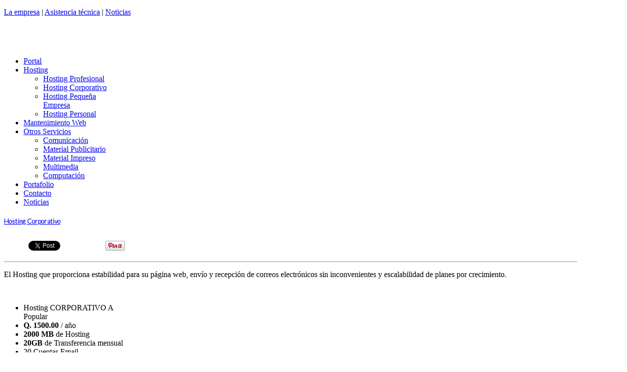

--- FILE ---
content_type: text/html; charset=utf-8
request_url: https://guatedominios.com/hosting/hosting-corporativo
body_size: 7474
content:
<!DOCTYPE html>
<!--[if lt IE 7]>      <html  class="no-js lt-ie9 lt-ie8 lt-ie7"  lang="es-es" xmlns:fb="http://ogp.me/ns/fb#"> <![endif]-->
<!--[if IE 7]>         <html  class="no-js lt-ie9 lt-ie8"  lang="es-es" xmlns:fb="http://ogp.me/ns/fb#"> <![endif]-->
<!--[if IE 8]>         <html  class="no-js lt-ie9"  lang="es-es" xmlns:fb="http://ogp.me/ns/fb#"> <![endif]-->
<!--[if gt IE 8]><!--> <html  class="no-js" lang="es-es" xmlns:fb="http://ogp.me/ns/fb#"> <!--<![endif]-->
    <head><meta http-equiv="Content-Type" content="text/html; charset=utf-8">
        <meta http-equiv="X-UA-Compatible" content="IE=edge,chrome=1">
          <base href="https://guatedominios.com/hosting/hosting-corporativo" />
  <meta http-equiv="content-type" content="text/html; charset=utf-8" />
  <meta name="keywords" content="hosting" />
  <meta name="og:title" content="Hosting Corporativo" />
  <meta name="og:type" content="article" />
  <meta name="og:url" content="https://guatedominios.com/hosting/hosting-corporativo" />
  <meta name="og:site_name" content="Guatedominos.com:  Dominios, Hosting, Correos Electrónicos, Diseño Web, WebApps, Páginas Web Guatemala" />
  <meta name="og:description" content="Hosting, Alojamiento, hosting guatemala, hosting y dominio, web hosting" />
  <meta name="author" content="Guatedominios.com" />
  <meta name="viewport" content="width=device-width, initial-scale=1.0" />
  <meta name="description" content="Hosting, Alojamiento, hosting guatemala, hosting y dominio, web hosting" />
  <meta name="generator" content="Joomla! - Open Source Content Management" />
  <title>Hosting Corporativo - Guatedominios.com - Hosting - Alojamiento</title>
  <link href="/templates/organicfood/favicon.ico" rel="shortcut icon" type="image/vnd.microsoft.icon" />
  <link rel="stylesheet" href="/plugins/system/jcemediabox/css/jcemediabox.css?1d12bb5a40100bbd1841bfc0e498ce7b" type="text/css" />
  <link rel="stylesheet" href="/plugins/system/jcemediabox/themes/standard/css/style.css?50fba48f56052a048c5cf30829163e4d" type="text/css" />
  <link rel="stylesheet" href="/plugins/system/rokbox/assets/styles/rokbox.css" type="text/css" />
  <link rel="stylesheet" href="/templates/organicfood/css/bootstrap.min.css" type="text/css" />
  <link rel="stylesheet" href="/templates/organicfood/css/bootstrap-responsive.min.css" type="text/css" />
  <link rel="stylesheet" href="/plugins/system/helix/css/font-awesome.css" type="text/css" />
  <link rel="stylesheet" href="https://fonts.googleapis.com/css?family=Lato:300" type="text/css" />
  <link rel="stylesheet" href="/plugins/system/helix/css/mobile-menu.css" type="text/css" />
  <link rel="stylesheet" href="/templates/organicfood/css/uikit.almost-flat.css" type="text/css" />
  <link rel="stylesheet" href="/templates/organicfood/css/effects.css" type="text/css" />
  <link rel="stylesheet" href="/templates/organicfood/css/glass.css" type="text/css" />
  <link rel="stylesheet" href="/templates/organicfood/css/template.css" type="text/css" />
  <link rel="stylesheet" href="/templates/organicfood/css/presets/preset2.css" type="text/css" />
  <link rel="stylesheet" href="/templates/organicfood/roksprocket/layouts/strips/themes/default/strips.css" type="text/css" />
  <style type="text/css">
.fb_iframe_widget {max-width: none;} .fb_iframe_widget_lift  {max-width: none;} @media print { .css_buttons0,.css_buttons1,.css_fb_like,.css_fb_share,.css_fb_send,css_fb_photo,.css_twitter,.css_google,.css_google_share,.css_linkedin,.css_pinterest,.css_fb_comments,.css_fb_comments_count { display:none }}.container{max-width:1170px}h1,h2,h3,h4,h5,h6{font-family:'Lato'; -webkit-font-smoothing: subpixel-antialiased !important;} #sp-toolbar-wrapper{

} #sp-toolbar-wrapper a{

} #sp-toolbar-wrapper a:hover{

} #sp-header-wrapper{

} #sp-header-wrapper a{

} #sp-header-wrapper a:hover{

} #sp-main-body-wrapper{

} #sp-main-body-wrapper a{

} #sp-main-body-wrapper a:hover{

} #sp-component-area-wrapper{

} #sp-component-area-wrapper a{

} #sp-component-area-wrapper a:hover{

} #sp-toolbar-wrapper{

} #sp-toolbar-wrapper a{

} #sp-toolbar-wrapper a:hover{

} #sp-header-wrapper{

} #sp-header-wrapper a{

} #sp-header-wrapper a:hover{

} #sp-main-body-wrapper{

} #sp-main-body-wrapper a{

} #sp-main-body-wrapper a:hover{

} #sp-component-area-wrapper{

} #sp-component-area-wrapper a{

} #sp-component-area-wrapper a:hover{

} #sp-bottom-wrapper{

} #sp-bottom-wrapper a{

} #sp-bottom-wrapper a:hover{

} #sp-bottom-2-wrapper{

} #sp-bottom-2-wrapper a{

} #sp-bottom-2-wrapper a:hover{

} #sp-footer-wrapper{

} #sp-footer-wrapper a{

} #sp-footer-wrapper a:hover{

}
  </style>
  <script src="/media/system/js/mootools-core.js" type="text/javascript"></script>
  <script src="/media/system/js/core.js" type="text/javascript"></script>
  <script src="/media/system/js/caption.js" type="text/javascript"></script>
  <script src="/plugins/system/jcemediabox/js/jcemediabox.js?0c56fee23edfcb9fbdfe257623c5280e" type="text/javascript"></script>
  <script src="/media/system/js/mootools-more.js" type="text/javascript"></script>
  <script src="/plugins/system/rokbox/assets/js/rokbox.js" type="text/javascript"></script>
  <script src="//connect.facebook.net/es_LA/sdk.js#xfbml=1&version=v2.6" type="text/javascript"></script>
  <script src="//platform.twitter.com/widgets.js" type="text/javascript"></script>
  <script src="/plugins/system/helix/js/jquery.min.js" type="text/javascript"></script>
  <script src="/plugins/system/helix/js/jquery-noconflict.js" type="text/javascript"></script>
  <script src="/plugins/system/helix/js/bootstrap.min.js" type="text/javascript"></script>
  <script src="/plugins/system/helix/js/modernizr-2.6.2.min.js" type="text/javascript"></script>
  <script src="/plugins/system/helix/js/helix.core.js" type="text/javascript"></script>
  <script src="/plugins/system/helix/js/menu.js" type="text/javascript"></script>
  <script src="/templates/organicfood/js/uikit.js" type="text/javascript"></script>
  <script src="/templates/organicfood/js/uikit.min.js" type="text/javascript"></script>
  <script src="/templates/organicfood/js/template.js" type="text/javascript"></script>
  <script src="/components/com_roksprocket/assets/js/mootools-mobile.js" type="text/javascript"></script>
  <script src="/components/com_roksprocket/assets/js/rokmediaqueries.js" type="text/javascript"></script>
  <script src="/components/com_roksprocket/assets/js/roksprocket.js" type="text/javascript"></script>
  <script src="/components/com_roksprocket/assets/js/moofx.js" type="text/javascript"></script>
  <script src="/components/com_roksprocket/assets/js/roksprocket.request.js" type="text/javascript"></script>
  <script src="/components/com_roksprocket/layouts/strips/themes/default/strips.js" type="text/javascript"></script>
  <script src="/components/com_roksprocket/layouts/strips/themes/default/strips-speeds.js" type="text/javascript"></script>
  <script type="text/javascript">
window.addEvent('load', function() {
				new JCaption('img.caption');
			});JCEMediaBox.init({popup:{width:"",height:"",legacy:0,lightbox:0,shadowbox:0,resize:1,icons:1,overlay:1,overlayopacity:0.8,overlaycolor:"#000000",fadespeed:500,scalespeed:500,hideobjects:0,scrolling:"fixed",close:2,labels:{'close':'Cerrar','next':'Siguiente','previous':'Anterior','cancel':'Cancelar','numbers':'{$current} de {$total}'},cookie_expiry:"",google_viewer:0},tooltip:{className:"tooltip",opacity:0.8,speed:150,position:"br",offsets:{x: 16, y: 16}},base:"/",imgpath:"plugins/system/jcemediabox/img",theme:"standard",themecustom:"",themepath:"plugins/system/jcemediabox/themes",mediafallback:0,mediaselector:"audio,video"});if (typeof RokBoxSettings == 'undefined') RokBoxSettings = {pc: '100'};
				window.___gcfg = {
					lang: 'en-US'
				};
				(function() {
					var po = document.createElement('script'); po.type = 'text/javascript'; po.async = true;
					po.src = 'https://apis.google.com/js/plusone.js';
					var s = document.getElementsByTagName('script')[0]; s.parentNode.insertBefore(po, s);
				})();
			
				(function() {
					var po = document.createElement('script'); po.type = 'text/javascript'; po.async = true;
					po.src = '//platform.linkedin.com/in.js';
					var s = document.getElementsByTagName('script')[0]; s.parentNode.insertBefore(po, s);
				})();
			
			(function() {
				var po = document.createElement('script'); po.type = 'text/javascript'; po.async = true; po.id='pinterest-js';
			
				po.src = '//assets.pinterest.com/js/pinit.js';
				var s = document.getElementsByTagName('script')[0]; s.parentNode.insertBefore(po, s);
			})();
			spnoConflict(function($){

					function mainmenu() {
						$('.sp-menu').spmenu({
							startLevel: 0,
							direction: 'ltr',
							initOffset: {
								x: 0,
								y: 0
							},
							subOffset: {
								x: 0,
								y: 0
							},
							center: 0
						});
			}

			mainmenu();

			$(window).on('resize',function(){
				mainmenu();
			});


			});if (typeof RokSprocket == 'undefined') RokSprocket = {};
Object.merge(RokSprocket, {
	SiteURL: 'https://guatedominios.com/',
	CurrentURL: 'https://guatedominios.com/',
	AjaxURL: 'https://guatedominios.com/index.php?option=com_roksprocket&amp;task=ajax&amp;format=raw&amp;ItemId=265'
});
window.addEvent('domready', function(){
		RokSprocket.instances.strips = new RokSprocket.Strips();
});
window.addEvent('domready', function(){
	RokSprocket.instances.strips.attach(227, '{"animation":"fadeDelay","autoplay":"1","delay":"5"}');
});

  </script>
  <!-- Perfect Link with Article Images on Facebook -->

                <!-- Global site tag (gtag.js) - Google Analytics -->
<script async src="https://www.googletagmanager.com/gtag/js?id=UA-154466339-1"></script>
<script>
  window.dataLayer = window.dataLayer || [];
  function gtag(){dataLayer.push(arguments);}
  gtag('js', new Date());

  gtag('config', 'UA-154466339-1');
</script>

    
</head>
    <body  class="article subpage  ltr preset2 menu-hosting-corporativo responsive bg hfeed clearfix"><div id='fb-root'></div>
		<div class="body-innerwrapper">
        <!--[if lt IE 8]>
        <div class="chromeframe alert alert-danger" style="text-align:center">You are using an <strong>outdated</strong> browser. Please <a target="_blank" href="http://browsehappy.com/">upgrade your browser</a> or <a target="_blank" href="http://www.google.com/chromeframe/?redirect=true">activate Google Chrome Frame</a> to improve your experience.</div>
        <![endif]-->
        <section id="sp-toolbar-wrapper" 
                class=" hidden-phone"><div class="container"><div class="row-fluid" id="toolbar">
<div id="sp-toolbar-l" class="span6">	<div class="module ">	
		<div class="mod-wrapper clearfix">		
						<div class="mod-content clearfix">	
				<div class="mod-inner clearfix">
					

<div class="custom"  >
	<p><a href="/index.php/la-empresa">La empresa</a> | <a href="/contacto/view/form">Asistencia t&eacute;cnica</a> | <a href="/index.php/noticias">Noticias</a></p></div>
				</div>
			</div>
		</div>
	</div>
	<div class="gap"></div>
	</div>

<div id="sp-toolbar-r" class="span6">	<div class="module ">	
		<div class="mod-wrapper clearfix">		
						<div class="mod-content clearfix">	
				<div class="mod-inner clearfix">
					

<div class="custom"  >
	<p><a href="https://www.facebook.com/guatedominios" target="blank" class="uk-icon-button uk-icon-facebook"></a><a href="https://twitter.com/guatedominios" target="blank" class="uk-icon-button uk-icon-twitter"></a><a href="https://www.instagram.com/guatedominios/" target="blank" class="uk-icon-button uk-icon-instagram"></a><a href="https://api.whatsapp.com/send?phone=50256539456&amp;text=Saludos necesito información de sus servicios" target="blank" class="uk-icon-button uk-icon-phone"></a></p></div>
				</div>
			</div>
		</div>
	</div>
	<div class="gap"></div>
	</div>
</div></div></section><header id="sp-header-wrapper" 
                class=" "><div class="container"><div class="row-fluid" id="header">
<div id="sp-logo" class="span3"><div class="logo-wrapper"><a href="/"><div style="width:300px; height:50px;" class="logo"></div></a></div></div>

<div id="sp-menu" class="span9">	


			<div id="sp-main-menu" class="visible-desktop">
				<ul class="sp-menu level-0"><li class="menu-item first"><a href="https://guatedominios.com/" class="menu-item first" ><span class="menu"><span class="menu-title">Portal</span></span></a></li><li class="menu-item active parent "><a href="#" class="menu-item active parent "><span class="menu"><span class="menu-title">Hosting</span></span></a><div class="sp-submenu"><div class="sp-submenu-wrap"><div class="sp-submenu-inner clearfix" style="width: 200px;"><div class="megacol col1 first" style="width: 200px;"><ul class="sp-menu level-1"><li class="menu-item first"><a href="/hosting/hosting-profesional" class="menu-item first" ><span class="menu"><span class="menu-title">Hosting Profesional</span></span></a></li><li class="menu-item active"><a href="/hosting/hosting-corporativo" class="menu-item active" ><span class="menu"><span class="menu-title">Hosting Corporativo</span></span></a></li><li class="menu-item"><a href="/hosting/hosting-pequena-empresa" class="menu-item" ><span class="menu"><span class="menu-title">Hosting Pequeña Empresa</span></span></a></li><li class="menu-item last"><a href="/hosting/hosting-personal" class="menu-item last" ><span class="menu"><span class="menu-title">Hosting Personal</span></span></a></li></ul></div></div></div></div></li><li class="menu-item"><a href="/mantenimiento-web" class="menu-item" ><span class="menu"><span class="menu-title">Mantenimiento Web</span></span></a></li><li class="menu-item parent "><a href="#" class="menu-item parent "><span class="menu"><span class="menu-title">Otros Servicios</span></span></a><div class="sp-submenu"><div class="sp-submenu-wrap"><div class="sp-submenu-inner clearfix" style="width: 200px;"><div class="megacol col1 first" style="width: 200px;"><ul class="sp-menu level-1"><li class="menu-item first"><a href="/otros-servicios/comunicacion" class="menu-item first" ><span class="menu"><span class="menu-title">Comunicación</span></span></a></li><li class="menu-item"><a href="/otros-servicios/material-publicitario" class="menu-item" ><span class="menu"><span class="menu-title">Material Publicitario</span></span></a></li><li class="menu-item"><a href="/otros-servicios/material-impreso" class="menu-item" ><span class="menu"><span class="menu-title">Material Impreso</span></span></a></li><li class="menu-item"><a href="/otros-servicios/multimedia" class="menu-item" ><span class="menu"><span class="menu-title">Multimedia</span></span></a></li><li class="menu-item last"><a href="/otros-servicios/computacion" class="menu-item last" ><span class="menu"><span class="menu-title">Computación</span></span></a></li></ul></div></div></div></div></li><li class="menu-item"><a href="/portafolio" class="menu-item" ><span class="menu"><span class="menu-title">Portafolio</span></span></a></li><li class="menu-item"><a href="/contacto" class="menu-item" ><span class="menu"><span class="menu-title">Contacto</span></span></a></li><li class="menu-item last"><a href="/noticias" class="menu-item last" ><span class="menu"><span class="menu-title">Noticias</span></span></a></li></ul>        
			</div>  				
			</div>
</div></div></header><section id="sp-main-body-wrapper" 
                class=" "><div class="container"><div class="row-fluid" id="main-body">
<div id="sp-message-area" class="span9">
<div id="system-message-container">
<div id="system-message">
</div>
</div><section id="sp-component-area-wrapper" 
                class=" "><div class="row-fluid" id="component-area">
<div id="sp-component-area" class="span12"><section id="sp-component-wrapper"><div id="sp-component">
<article class="item-page post-75 post hentry status-publish category-hosting ">
 
	 
	 
		<header class="entry-header">
					<h1 class="entry-title page-header">
									<a href="/hosting/hosting-corporativo">
				Hosting Corporativo</a>
						</h1>
			
	</header>
			
	
		
	<section class="entry-content"> 
																					<div class="css_buttons0" style="min-height:40px;display: inline-block;width: 100%;"><div class="css_fb_like" style="display:inline-block;margin:10px;"><fb:like href="https://guatedominios.com/hosting/hosting-corporativo" layout="button_count" show_faces="1" share="false"  action="like" colorscheme="light" kid_directed_site="false"></fb:like>
</div><div class="css_fb_share" style="display:inline-block;margin:10px;"><fb:share-button href="https://guatedominios.com/hosting/hosting-corporativo" layout="button_count" ></fb:share-button>
</div><div style="display:inline-block;margin:10px;" class="css_twitter"><a href="//twitter.com/share" class="twitter-share-button"     data-url="https://guatedominios.com/hosting/hosting-corporativo" data-text="Hosting Corporativo" data-count="horizontal">Tweet</a></div>
<div class="css_google" style="display:inline-block;margin:10px;"><div class="g-plusone"    data-size="medium" data-href="https://guatedominios.com/hosting/hosting-corporativo" ></div></div>
<div class="css_google_share" style="display:inline-block;margin:10px;"><div class="g-plus" data-action="share"   data-height="20" data-href="https://guatedominios.com/hosting/hosting-corporativo" data-annotation="bubble"></div></div>
<div class="css_linkedin" style="display:inline-block;margin:10px;"><script type="IN/Share" data-url="https://guatedominios.com/hosting/hosting-corporativo"  ></script>
</div><div class="css_pinterest" style="display:inline-block;margin:10px;"><a href="//www.pinterest.com/pin/create/button/" data-pin-do="buttonBookmark"   ><img src="//assets.pinterest.com/images/pidgets/pinit_fg_en_rect_gray_20.png" /></a></div>
</div><hr />
<p>El Hosting que proporciona estabilidad para su p&aacute;gina web, env&iacute;o y recepci&oacute;n de correos electr&oacute;nicos sin inconvenientes y escalabilidad de planes por crecimiento.</p>
<p>&nbsp;</p>
<div class="flat-price"><div class="row-fluid " ><div class="span4">
<ul class="plan plan2 featured">
<li class="plan-name">Hosting CORPORATIVO A
<div class="uk-badge uk-badge-danger">Popular</div>
</li>
<li class="plan-price"><strong>Q. 1500.00</strong> / a&ntilde;o</li>
<li><strong>2000 MB </strong>de Hosting</li>
<li><strong>20GB</strong> de Transferencia mensual</li>
<li>20 Cuentas Email</li>
<li><strong></strong>Acceso POP3/IMAP/webmail</li>
<li><strong></strong>Soporte Personalizado</li>
<li>Monitoreo 24/7</li>
<li>4 Base de datos MySQL</li>
<li>8 Cuentas FTP</li>
<li><a href="/hosting/hosting-corporativo/17-hosting/90-formulario-hosting-corporativo" target="  "  class="btn btn-info btn-" >Quiero este Plan</a></li>
</ul>
</div><div class="span4">
<ul class="plan plan1">
<li class="plan-name">Hosting CORPORATIVO B</li>
<li class="plan-price"><strong>Q. 2000.00</strong> / a&ntilde;o</li>
<li><strong>3000 MB</strong> de Hosting</li>
<li><strong>30GB</strong> de Transferencia mensual</li>
<li>30 Cuentas Email</li>
<li>Acceso POP3/IMAP/webmail</li>
<li>Soporte Personalizado</li>
<li>Monitoreo 24/7</li>
<li>6 Bases de datos MySQL</li>
<li>10 Cuentas FTP</li>
<li><a href="/hosting/hosting-corporativo/17-hosting/90-formulario-hosting-corporativo" target="  "  class="btn btn-default btn-" >Quiero este Plan</a></li>
</ul>
</div><div class="span4">
<ul class="plan plan1">
<li class="plan-name">Hosting CORPORATIVO C</li>
<li class="plan-price"><strong>Q. 2500.00</strong> / a&ntilde;o</li>
<li><strong>4000 MB </strong>de Hosting</li>
<li><strong>40GB</strong> de Transferencia mensual</li>
<li><strong></strong>40 Cuentas Email</li>
<li><strong></strong>Acceso POP3/IMAP/webmail</li>
<li><strong></strong>Soporte Personalizado</li>
<li>Monitoreo 24/7</li>
<li>8 Bases de datos MySQL</li>
<li>12 Cuentas FTP</li>
<li><a href="/hosting/hosting-corporativo/17-hosting/90-formulario-hosting-corporativo" target="  "  class="btn btn-default btn-" >Quiero este Plan</a></li>
</ul>
</div></div></div>
<p>&nbsp;</p> 								
					
				
				
								
		
			
		
    </footer>
</article></div></section></div>
</div></section></div>

<aside id="sp-right" class="span3">	<div class="module white">	
		<div class="mod-wrapper clearfix">		
							<h3 class="header">			
					<span>Comience con un GRAN NOMBRE</span>				</h3>
				<span class="sp-badge white"></span>							<div class="mod-content clearfix">	
				<div class="mod-inner clearfix">
					

<div class="customwhite"  >
	<div data-uk-scrollspy="{cls:'uk-animation-fade'}"><img title="Registro de Dominio" src="/images/banners/com.png" alt="com" />
<p>&nbsp;</p>
<h4>Dominios populares:<br /> .com .net .org</h4>
<ul class="arrow">
<li>Aparezca en línea</li>
<li>Atraiga nuevos clientes</li>
<li>Mantengase organizado</li>
<li>Sea más productivo</li>
<li>Presencia en línea inmediata</li>
</ul>
<p>Le ayudamos a encontrar el nombre perfecto.</p>
<a href="/hosting/hosting-corporativo/18-diseno-web/97-formulario-registrar-dominio" target="  "  class="btn btn-primary btn-large" >Registrar Dominio ahora!</a></div></div>
				</div>
			</div>
		</div>
	</div>
	<div class="gap"></div>
	</aside>
</div></div></section><section id="sp-bottom-wrapper" 
                class=" "><div class="container"><div class="row-fluid" id="bottom">
<div id="sp-bottom2" class="span12">	<div class="module title3">	
		<div class="mod-wrapper-flat clearfix">		
						<div class="sprocket-strips" data-strips="227">
	<div class="sprocket-strips-overlay"><div class="css-loader-wrapper"><div class="css-loader"></div></div></div>
	<ul class="sprocket-strips-container cols-6" data-strips-items>
		<li data-strips-item>
	<div class="sprocket-strips-item"  data-strips-content>
		<div class="sprocket-strips-content">
										<span class="sprocket-strips-text">
					<div data-uk-tooltip="{pos:'top'}" title="CentOS"><img src="/images/logos/Centos-logo-light.png" alt="" /></div>				</span>
								</div>
	</div>
</li>
<li data-strips-item>
	<div class="sprocket-strips-item"  data-strips-content>
		<div class="sprocket-strips-content">
										<span class="sprocket-strips-text">
					<div data-uk-tooltip="{pos:'top'}" title="Apache"><img src="/images/logos/apache.png" alt="" /></div>				</span>
								</div>
	</div>
</li>
<li data-strips-item>
	<div class="sprocket-strips-item"  data-strips-content>
		<div class="sprocket-strips-content">
										<span class="sprocket-strips-text">
					<div data-uk-tooltip="{pos:'top'}" title="Linux"><img src="/images/logos/Linux-logo.png" alt="" /></div>				</span>
								</div>
	</div>
</li>
<li data-strips-item>
	<div class="sprocket-strips-item"  data-strips-content>
		<div class="sprocket-strips-content">
										<span class="sprocket-strips-text">
					<div data-uk-tooltip="{pos:'top'}" title="CPanel"><img src="/images/logos/CPanel_logo.png" alt="" /></div>				</span>
								</div>
	</div>
</li>
<li data-strips-item>
	<div class="sprocket-strips-item"  data-strips-content>
		<div class="sprocket-strips-content">
										<span class="sprocket-strips-text">
					<div data-uk-tooltip="{pos:'top'}" title="WHM"><img src="/images/logos/whm-logo.png" alt="" /></div>				</span>
								</div>
	</div>
</li>
<li data-strips-item>
	<div class="sprocket-strips-item"  data-strips-content>
		<div class="sprocket-strips-content">
										<span class="sprocket-strips-text">
					<div data-uk-tooltip="{pos:'top'}" title="MySQL"><img src="/images/logos/MySQL.png" alt="" /></div>				</span>
								</div>
	</div>
</li>
	</ul>
	<div class="sprocket-strips-nav">
		<div class="sprocket-strips-pagination-hidden">
			<ul>
									    	<li class="active" data-strips-page="1"><span>1</span></li>
									    	<li data-strips-page="2"><span>2</span></li>
						</ul>
		</div>
				<div class="sprocket-strips-arrows">
			<span class="arrow next" data-strips-next><span>&#xf105;</span></span>
			<span class="arrow prev" data-strips-previous><span>&#xf104;</span></span>
		</div>
			</div>
</div>
		</div>
	</div>
	<div class="gap"></div>
	</div>
</div></div></section><section id="sp-bottom-2-wrapper" 
                class=" "><div class="container"><div class="row-fluid" id="bottom-2">
<div id="sp-bottom5" class="span3">	<div class="module title1">	
		<div class="mod-wrapper-flat clearfix">		
							<h3 class="header">			
					<span>Guatedominios.com</span>				</h3>
				<span class="sp-badge title1"></span>							

<div class="customtitle1"  >
	<ul class="arrow">
<li><a href="/la-empresa">La empresa</a></li>
<li><a href="/contacto/view/form">Oportunidades de negocios</a></li>
<li><a href="/contacto/view/form">Contáctenos ahora</a></li>
<li><a href="/mapa-de-sitio">Mapa de Sitio</a></li>
</ul></div>
		</div>
	</div>
	<div class="gap"></div>
	</div>

<div id="sp-bottom6" class="span3">	<div class="module title1">	
		<div class="mod-wrapper-flat clearfix">		
							<h3 class="header">			
					<span>Asistencia técnica</span>				</h3>
				<span class="sp-badge title1"></span>							

<div class="customtitle1"  >
	<ul class="arrow">
<li><a href="/contacto/view/form">Solicitar manuales</a></li>
<li><a href="/contacto/view/form">Reportar anomal&iacute;as</a></li>
</ul></div>
		</div>
	</div>
	<div class="gap"></div>
	</div>

<div id="sp-bottom7" class="span3">	<div class="module title1">	
		<div class="mod-wrapper-flat clearfix">		
							<h3 class="header">			
					<span>Lo Último</span>				</h3>
				<span class="sp-badge title1"></span>							<ul class="latestnewstitle1">
	<li>
		<a href="/noticias/118-internet-cumple-hoy-29-de-octubre-50-anos">
			Internet cumple hoy 29 de octubre "50 años"</a>
	</li>
	<li>
		<a href="/noticias/116-google-lanza-una-extension-para-el-navegador-que-verifica-si-la-contrasena-ha-sido-hackeada">
			Google lanza una extensión para el navegador que verifica si la contraseña ha sido ‘hackeada’</a>
	</li>
	<li>
		<a href="/noticias/117-messenger-permitira-borrar-mensajes-una-vez-enviados">
			Messenger permitirá borrar mensajes una vez enviados</a>
	</li>
	<li>
		<a href="/noticias/112-facebook-cumple-15-anos">
			Facebook cumple 15 años</a>
	</li>
	<li>
		<a href="/noticias/111-android-ya-es-el-sistema-operativo-mas-usado-del-mundo">
			Android ya es el sistema operativo más usado del mundo</a>
	</li>
</ul>
		</div>
	</div>
	<div class="gap"></div>
	</div>

<div id="sp-bottom8" class="span3">	<div class="module title1">	
		<div class="mod-wrapper-flat clearfix">		
							<h3 class="header">			
					<span>Contacto</span>				</h3>
				<span class="sp-badge title1"></span>							

<div class="customtitle1"  >
	<div style="text-align: left;"><i style="" class="icon-envelope "></i>&nbsp; <span id="cloak98649">Esta dirección de correo electrónico está siendo protegida contra los robots de spam. Necesita tener JavaScript habilitado para poder verlo.</span><script type='text/javascript'>
 //<!--
 document.getElementById('cloak98649').innerHTML = '';
 var prefix = '&#109;a' + 'i&#108;' + '&#116;o';
 var path = 'hr' + 'ef' + '=';
 var addy98649 = '&#105;nf&#111;' + '&#64;';
 addy98649 = addy98649 + 'g&#117;&#97;t&#101;d&#111;m&#105;n&#105;&#111;s' + '&#46;' + 'c&#111;m';
 document.getElementById('cloak98649').innerHTML += '<a ' + path + '\'' + prefix + ':' + addy98649 + '\'>' + addy98649+'<\/a>';
 //-->
 </script> <br /><i style="" class="icon-phone "></i>&nbsp; +502.5653.9456 <br /><i style="" class="icon-phone "></i>&nbsp; +502.5673.8560 <br /><i style="" class="icon-phone "></i>&nbsp; +502.5781.9583 <br /><i style="" class="icon-home "></i>&nbsp; Guatemala, C.A.</div>
<div class="module title1">
<h3 class="header">Síganos</h3>
</div>
<p><span style="line-height: 1.3em;"><a href="https://www.facebook.com/guatedominios" target="  "  class="btn btn-link social btn-" ><i style="" class="icon-facebook "></i></a>&nbsp;<a href="https://twitter.com/guatedominios" target="  "  class="btn btn-link social btn-" ><i style="" class="icon-twitter "></i></a>&nbsp;<a href="https://www.instagram.com/guatedominios/" target="  "  class="btn btn-link social btn-" ><i style="" class="icon-instagram "></i></a>&nbsp;<a href="https://api.whatsapp.com/send?phone=50256539456&amp;text=Saludos necesito información de sus servicios" target="  "  class="btn btn-link social btn-" ><i style="" class="icon-phone "></i></a></span></p></div>
		</div>
	</div>
	<div class="gap"></div>
	</div>
</div></div></section><footer id="sp-footer-wrapper" 
                class=" "><div class="container"><div class="row-fluid" id="footer">
<div id="sp-footer1" class="span8">

<div class="custom"  >
	<table style="width: 560px;" cellspacing="0" cellpadding="0" border="0">
<tbody>
<tr>
<td style="width: 40px;"><a href="http://www.Guatedominios.com" target="_blank" rel="noopener"><img class="pngfix" src="/../images/logofooter.png" alt="Guatedominios.com" width="40" height="41" border="0" align="left" /></a></td>
<td style="width: 520px;">Diseño: <a href="http://www.Guatedominios.com" target="_blank" rel="noopener"><strong> Guatedominios.com</strong></a><br />Copyright © 2022. Todos los derechos reservados.</td>
</tr>
<tr>
<td>&nbsp;</td>
<td>&nbsp;</td>
</tr>
</tbody>
</table></div>
<a href="http://www.joomshaper.com" title="joomshaper.com"></a></div>

<div id="sp-footer2" class="span4"><ul class="nav ">
<li class="item-151"><a href="/contactenos" >Contáctenos</a></li></ul>
<a class="sp-totop" href="javascript:;" title="Ir Arriba" rel="nofollow"><small>Ir Arriba </small><i class="icon-caret-up"></i></a></div>
</div></div></footer>	

		<a class="hidden-desktop btn btn-inverse sp-main-menu-toggler" href="#" data-toggle="collapse" data-target=".nav-collapse">
			<i class="icon-align-justify"></i>
		</a>

		<div class="hidden-desktop sp-mobile-menu nav-collapse collapse">
			<ul class=""><li class="menu-item first"><a href="https://guatedominios.com/" class="menu-item first" ><span class="menu"><span class="menu-title">Portal</span></span></a></li><li class="menu-item active parent"><a href="#" class="menu-item active parent"><span class="menu"><span class="menu-title">Hosting</span></span></a><span class="sp-menu-toggler collapsed" data-toggle="collapse" data-target=".collapse-262"><i class="icon-angle-right"></i><i class="icon-angle-down"></i></span><ul class="collapse collapse-262"><li class="menu-item first"><a href="/hosting/hosting-profesional" class="menu-item first" ><span class="menu"><span class="menu-title">Hosting Profesional</span></span></a></li><li class="menu-item active"><a href="/hosting/hosting-corporativo" class="menu-item active" ><span class="menu"><span class="menu-title">Hosting Corporativo</span></span></a></li><li class="menu-item"><a href="/hosting/hosting-pequena-empresa" class="menu-item" ><span class="menu"><span class="menu-title">Hosting Pequeña Empresa</span></span></a></li><li class="menu-item last"><a href="/hosting/hosting-personal" class="menu-item last" ><span class="menu"><span class="menu-title">Hosting Personal</span></span></a></li></ul></li><li class="menu-item"><a href="/mantenimiento-web" class="menu-item" ><span class="menu"><span class="menu-title">Mantenimiento Web</span></span></a></li><li class="menu-item parent"><a href="#" class="menu-item parent"><span class="menu"><span class="menu-title">Otros Servicios</span></span></a><span class="sp-menu-toggler collapsed" data-toggle="collapse" data-target=".collapse-270"><i class="icon-angle-right"></i><i class="icon-angle-down"></i></span><ul class="collapse collapse-270"><li class="menu-item first"><a href="/otros-servicios/comunicacion" class="menu-item first" ><span class="menu"><span class="menu-title">Comunicación</span></span></a></li><li class="menu-item"><a href="/otros-servicios/material-publicitario" class="menu-item" ><span class="menu"><span class="menu-title">Material Publicitario</span></span></a></li><li class="menu-item"><a href="/otros-servicios/material-impreso" class="menu-item" ><span class="menu"><span class="menu-title">Material Impreso</span></span></a></li><li class="menu-item"><a href="/otros-servicios/multimedia" class="menu-item" ><span class="menu"><span class="menu-title">Multimedia</span></span></a></li><li class="menu-item last"><a href="/otros-servicios/computacion" class="menu-item last" ><span class="menu"><span class="menu-title">Computación</span></span></a></li></ul></li><li class="menu-item"><a href="/portafolio" class="menu-item" ><span class="menu"><span class="menu-title">Portafolio</span></span></a></li><li class="menu-item"><a href="/contacto" class="menu-item" ><span class="menu"><span class="menu-title">Contacto</span></span></a></li><li class="menu-item last"><a href="/noticias" class="menu-item last" ><span class="menu"><span class="menu-title">Noticias</span></span></a></li></ul>   
		</div>
		        
		</div>
    <script defer src="https://static.cloudflareinsights.com/beacon.min.js/vcd15cbe7772f49c399c6a5babf22c1241717689176015" integrity="sha512-ZpsOmlRQV6y907TI0dKBHq9Md29nnaEIPlkf84rnaERnq6zvWvPUqr2ft8M1aS28oN72PdrCzSjY4U6VaAw1EQ==" data-cf-beacon='{"version":"2024.11.0","token":"7067440201ab4f1689385420db37ab95","r":1,"server_timing":{"name":{"cfCacheStatus":true,"cfEdge":true,"cfExtPri":true,"cfL4":true,"cfOrigin":true,"cfSpeedBrain":true},"location_startswith":null}}' crossorigin="anonymous"></script>
</body>
</html>